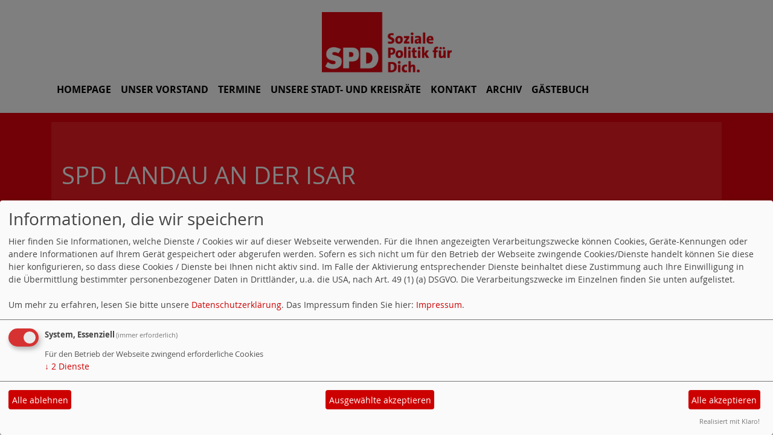

--- FILE ---
content_type: text/html; charset=utf-8
request_url: https://www.spdlandau-isar.de/meldungen/buidl-g-schicht-n-gsangl-z-landau-dahoam/
body_size: 3917
content:
<!DOCTYPE html>
<html lang="de">

<head>
    <meta charset="utf-8">
    <meta http-equiv="X-UA-Compatible" content="IE=edge">
    <meta name="viewport" content="width=device-width, initial-scale=1, shrink-to-fit=no">
    <meta http-equiv="cache-control" content="no-cache" />
    <meta http-equiv="pragma" content="no-cache" />
    <link href="/_websozicms/assets/css_js/bootstrap/4.5.0/css/bootstrap.min.css" rel="stylesheet">
    <link rel="stylesheet" type="text/css" href="/_websozicms/corner/themes/websozis2021/style.min.css" title="Standard" media="screen, projection" />
<title>Buidl, G&acute;schicht&acute;n, Gsangl - z&acute;Landau dahoam - SPD Landau an der Isar</title> <meta name="keywords" content="SPD Landau an der Isar" />
<meta name="description" content="SPD Landau an der Isar" />
<meta name="robots" content="INDEX,FOLLOW" />
<meta name="language" content="de" />
<meta name="revisit-after" content="10 days" />
<link rel="canonical" href="https://www.spdlandau-isar.de/meldungen/buidl-g-schicht-n-gsangl-z-landau-dahoam/" />
<link rel="shortcut icon" href="/_websozicms/assets/favicon.ico" type="image/x-icon" />
<meta property="og:type" content="website" />
<meta property="og:title" content="Buidl, G´schicht´n, Gsangl - z´Landau dahoam - SPD Landau an der Isar" />
<meta property="og:description" content="
	Eine etwas andere Wahlveranstaltung organisierte die Landauer SPD am vergangenen Freitag im Glassaal des Kastenhofes. Unter dem Motto "Buidl, G´schicht´n, Gsangl - z´Landau dahoam" lud der SPD Ortsverein zum Hoargarten ein. Nik Söltl und Rudi Pritzl zeichneten für den Abend verantwortlich. Und die&nbsp; Gäste kamen auf ihre Kosten. Bürgermeisterkandidat Daniel Lang konnte neben zahlreichen Stadtratskandidqaten als besonderen Gast Landrat Heinrich Trapp begrüßen.
" />
<meta property="og:image" content="https://www.spdlandau-isar.de/images/user_pages/IMG_0013.JPG" />
<meta property="og:url" content="https://www.spdlandau-isar.de/meldungen/buidl-g-schicht-n-gsangl-z-landau-dahoam/" />

<script defer type="text/javascript" src="/_websozicms/assets/css_js/klaro/config.js"></script>
<link rel="stylesheet" type="text/css" href="/_websozicms/assets/css_js/klaro/klaro.min.css">
<script defer type="text/javascript" src="/_websozicms/assets/css_js/klaro/klaro-no-css.js"></script><!--landisar-->
<link rel="stylesheet" href="/_websozicms/assets/css_js/system.min.3.css" />

<link rel="stylesheet" href="/_websozicms/assets/css_js/font-awesome/5.0.1/css/fontawesome-all.min.css" />
<link rel='stylesheet' href='/_websozicms/assets/css_js/shariff/3.2.1/shariff.complete.css'>

<link rel="alternate" type="application/rss+xml" title="SPD Landau an der Isar Newsticker (RSS)" href="https://www.spdlandau-isar.de/index.xml" />
<link rel="alternate" type="application/atom+xml" title="SPD Landau an der Isar Newsticker (Atom)" href="https://www.spdlandau-isar.de/atom.xml" />
<link rel="alternate" type="application/atom+xml" title="SPD Landau an der Isar Termine (Atom + Gdata)" href="https://www.spdlandau-isar.de/calendar.xml" />

<script type="text/javascript" src="/_websozicms/assets/css_js/jquery/3.6.0/jquery-3.6.0.min.js"></script>
<script type="text/javascript" src="/_websozicms/assets/css_js/jqueryui/1.12.1/jquery-ui.min.js"></script>
<link rel="stylesheet" href="/_websozicms/assets/css_js/jqueryui/1.12.1/themes/base/jquery-ui.min.css">
<script type="text/javascript" src="/_websozicms/assets/css_js/system.min.2.js"></script>
<script type="text/javascript">(function ($) { $(function() { $(".mj_accordion").mjAccordion()}); }(jQuery)); </script>
<script type="text/javascript">(function ($) { $(function() { $(".mj_tab").mjTab()}); }(jQuery)); </script><script type='text/javascript' src='/_websozicms/assets/css_js/ckeditor/ckeditor.js'></script >    <!--<script type="text/javascript" src="/_websozicms/assets/css_js/popper/1.14.1/umd/popper.min.js"></script>-->
    <script type="text/javascript" src="/_websozicms/assets/css_js/bootstrap/4.5.0/js/bootstrap.min.js"></script>
    <script type="text/javascript" src="/_websozicms/assets/css_js/smartmenus/1.1.0/jquery.smartmenus.min.js"></script>
    <script type="text/javascript" src="/_websozicms/assets/css_js/smartmenus/1.1.0/addons/bootstrap-4/jquery.smartmenus.bootstrap-4.min.js"></script>
    <!--[if lt IE 9]>
    <script src="/_websozicms/assets/css_js/html5shiv/3.7.3/html5shiv.min.js"></script>
    <script src="/_websozicms/assets/css_js/respond/1.4.2/respond.min.js"></script>
    <![endif]-->
    <script type='text/javascript'>
document.addEventListener('DOMContentLoaded', function(){
  window.addEventListener('scroll', function() {
      if (window.scrollY > 150 && document.querySelectorAll('#klaro .cookie-modal').length <= 0)   {
        document.getElementById('navbar_top').classList.add('fixed-top overflow-y-menu');
       $('.navbar-brand').show();

        // add padding top to show content behind navbar
        navbar_height = document.querySelector('.navbar').offsetHeight;
        document.body.style.paddingTop = navbar_height + 'px';
        $('.navbar-toggler').css('margin-top', '0px');


      } else {
        document.getElementById('navbar_top').classList.remove('fixed-top');
         // remove padding top from body
        document.body.style.paddingTop = '0';
        $('.navbar-brand').hide();
        $('.navbar-toggler').css('margin-top', '-160px');

      }
  });
});



        </script>
        <script type='text/javascript'>$(document).ready(function() {
$(window).scroll(function() {
if ($(this).scrollTop() > 50) {
$('#toTopBtn').show();
} else {
$('#toTopBtn').hide();
}
});

$('#toTopBtn').click(function() {
$('html, body').animate({
scrollTop: 0
}, 1000);
return false;
});
});

        </script>    
</head>

<body>

    <div class="container">
        <a href='/index.php'><img src='/_websozicms/corner/themes/websozis2021/images/logo.png' id='logo' class="mx-auto d-block" alt='Seitenlogo' /></a>
    </div>

    <div class="container">
        <div class="row">
            <nav id='navbar_top' class='container navbar navbar-expand-lg navbar-light w-100'> <a class="navbar-brand" href="index.php">
    <img src="/_websozicms/corner/themes/websozis2021/images/logo.png" width="75.25" height="35" alt=""></a>
    <button class='navbar-toggler ml-auto' type='button' data-toggle='collapse' data-target='#websozis2021-navbar-collapse-1' aria-controls='websozis2021-navbar-collapse-1' aria-expanded='false' aria-label='Toggle navigation'>
        <i class='fas fa-bars'></i>
        Menü
      </button>
    <div class='collapse navbar-collapse' id='websozis2021-navbar-collapse-1'>
    <ul class='nav navbar-nav'></ul>
    <ul class='nav navbar-nav'><li class="nav-item"><a  class="nav-link" href="/index.php">Homepage</a></li><li class="nav-item"><a  class="nav-link" href="/unser-vorstand/">Unser Vorstand</a></li><li class="nav-item"><a  class="nav-link" href="/termine/show/">Termine</a></li><li class="nav-item"><a  class="nav-link" href="/unsere-stadt-und-kreisraete/">Unsere Stadt- und Kreisräte</a></li><li class="nav-item"><a  class="nav-link" href="/form/250/">Kontakt</a></li><li class="nav-item"><a  class="nav-link" href="/meldungen/archiv/">Archiv</a></li><li class="nav-item"><a  class="nav-link" href="/gaestebuch/show/">Gästebuch</a></li></ul></div></nav>        </div>
    </div>


    <!-- Websozi-Header Bild  -->
    <div class="container-fluid headerstrip">
        <div class="container header mx-auto d-block">
                        <div class="jumbotron bg-white text-white" style="background: url('/_websozicms/corner/themes/websozis2021/images/head_bg.png');"">
            <div class=" row justify-content-start align-text-bottom">

            </div>
            <div class="row justify-content-start mb-n2"><h1 class="mb-4 mr-2 text-left">SPD Landau an der Isar</h1></div><div class="row justify-content-start"><h2 class="mb-4 mr-2 text-left">SPD Landau an der Isar</h2></div>        </div>
            </div>
    </div>



    <!-- Page Content -->
        <div class="container">
        <div class="col-lg-12">
            <div class="row block">

                            </div>
        </div>
    </div>
    </div>
    
    <div class="container">
        <div class="col-lg-12 px-1">
            <div id="module" class="row">
                <div class="col-lg-12">
    <h2> Buidl, G´schicht´n, Gsangl - z´Landau dahoam </h2>
     <div class="label label-default topic"> Veröffentlicht am 09.03.2014 <span class="kat_topic"> in Ortsverein</span></div> <div class="articleText1 clearfix">
<div style="width: 960px" class="articleImg2"><img src="/images/user_pages/IMG_0013.JPG" alt="" width="960" height="720" /><br /><em class="articleImgText">Rudi Pritzl unterhält die Gäste mit lustigen Liedern</em></div><p>
Eine etwas andere Wahlveranstaltung organisierte die Landauer SPD am vergangenen Freitag im Glassaal des Kastenhofes. Unter dem Motto &quot;Buidl, G´schicht´n, Gsangl - z´Landau dahoam&quot; lud der SPD Ortsverein zum Hoargarten ein. Nik Söltl und Rudi Pritzl zeichneten für den Abend verantwortlich. Und die&nbsp; Gäste kamen auf ihre Kosten. Bürgermeisterkandidat Daniel Lang konnte neben zahlreichen Stadtratskandidqaten als besonderen Gast Landrat Heinrich Trapp begrüßen.</p>
</div> <div class="articleText2 clearfix"><p>
&nbsp;Nur mit der Gitarre bewaffnet legte Rudi Pritzl auch gleich los. Als Landauer Liedermacher hat er schon so manche Wahl begleitet. So bringt er die Gäste zum Schmunzeln , wenn er über das Verkehrschoas von vo fast 25 Jahren berichtet. So mancher denkt sich wohl, dass es heute nicht viel besser ist. Auch das Landauer Lied durfte nicht fehlen, mit dem er schon die Natrhallasitzung zum beben brachte. Nik Söltl ließ es da leiser, aber nicht weniger amüsant angehen. Egal ob über die Zeholfinger Feuerwehr oder den Landauer Saumarkt. Seine überlieferten Gschicht´n aus einer anderen Zeit sind es immer wert aufmerksam zuzuhören. Den Programmpunkt Buidl deckte Ruth Wolferseder ab. Mit einer gelungen Auswahl von Fotos aus den vergangen Jahrzehnten zeigte sie eindrucksvoll, dass sich&nbsp; in Landau sehr wohl etwas tut - wenn das auch nicht jeder sehen will. Landrat Heinrich Trapp ging in seinem Grußwort auf die Leistungen des Landkreises für die Stadt Landau ein. Nach zwei Stunden endete ein gelungener Abend.</p>
</div> <div class="articlenav">&laquo; <a href="/meldungen/vielen-dank-fuer-ihre-stimmen/">Vielen Dank für ihre Stimmen</a> <div class="right"><a href="/meldungen/spd-hoagarten-im-glassaal/">SPD-Hoagarten im Glassaal</a> &raquo;</div></div> 
<!--
<rdf:RDF xmlns:rdf="http://www.w3.org/1999/02/22-rdf-syntax-ns#"
xmlns:dc="http://purl.org/dc/elements/1.1/"
xmlns:trackback="http://madskills.com/public/xml/rss/module/trackback/">
<rdf:Description rdf:about="https://www.spdlandau-isar.de/meldungen/buidl-g-schicht-n-gsangl-z-landau-dahoam/"
dc:identifier="https://www.spdlandau-isar.de/meldungen/buidl-g-schicht-n-gsangl-z-landau-dahoam/"
dc:title="Buidl, G´schicht´n, Gsangl - z´Landau dahoam"
</rdf:RDF> --> 
</div><!-- End tsb -->            </div>
        </div>
    </div>
    <div class="container">
        <div class="col-lg-12">
                        <div class="row block">
                <div class="col-lg-4 mb-2 px-1">
        <div class="card border-light" id="rblock1565">
    <div class="blocktitle"><h3>Counter </h3></div>
     
<table class="wscounter">
<tbody>
<tr><td>Besucher:</td><td class="wscounter_num">226712</td></tr>
<tr><td>Heute:</td><td class="wscounter_num">136</td></tr>
<tr><td>Online:</td><td class="wscounter_num">2</td></tr>
</tbody>
</table><!--nocache-->


</div></div><!-- end lblock --><div class="col-lg-4 mb-2 px-1">
        <div class="card border-light" id="rblock1713">
    <div class="blocktitle"><h3>Wetter-Online </h3></div>
     
<script type="text/javascript src="http://home.wetteronline.de/cgi-bin/nph-h?PLZ=94405&amp;PLZN=Landau&amp;B=0"></script><noscript><a href="http://www.wetteronline.de">wetteronline.de</a>.</noscript> 


</div></div><!-- end lblock -->            </div>
                    </div>
    </div>
    <!-- /.row -->
    <!-- Footer -->
    <div class="container">
        <footer>
            <div class="footer">
                <div class="mx-auto d-block">
                    <a href="#" onclick="return klaro.show(undefined, true);return false;">Cookie-Manager</a> | <a href="/datenschutz/">Datenschutzerkl&auml;rung</a> | <a href="/impressum/">Impressum</a>                </div>
            </div>
            <a href="#" id="toTopBtn" class="cd-top text-replace js-cd-top cd-top--is-visible cd-top--fade-out" data-abc="true"></a>
            <!-- /.row -->
        </footer>
    </div>

    <!-- /.container -->
    <script type='text/javascript' src='/_websozicms/assets/css_js/shariff/3.2.1/shariff.min.js'></script>
</body>

</html>
